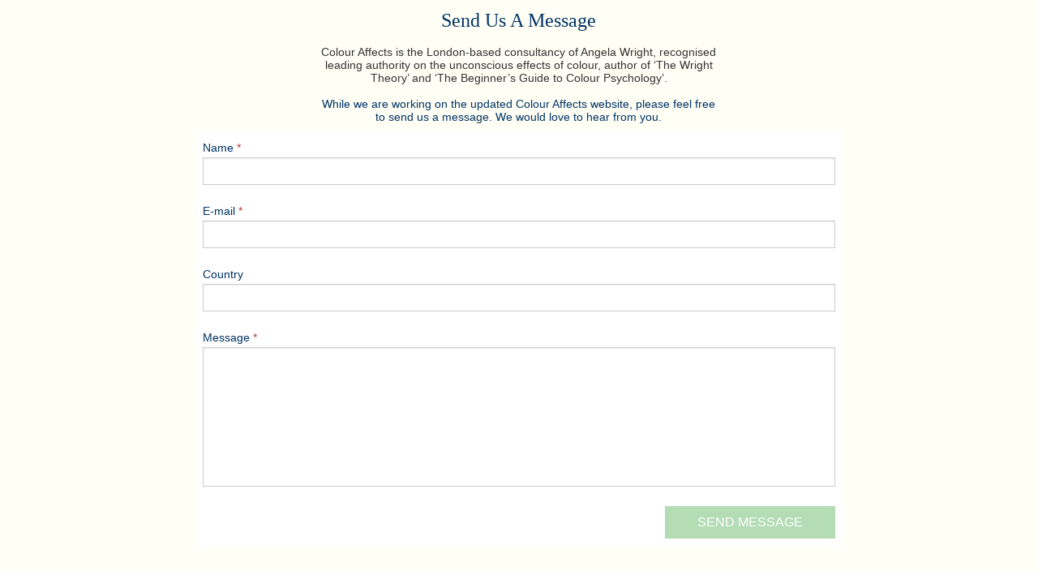

--- FILE ---
content_type: text/html; charset=utf-8
request_url: https://www.colour-affects.co.uk/
body_size: 1892
content:
<!DOCTYPE html>
<html lang="en">
<head>
	<script type="text/javascript">
			</script>
	<meta http-equiv="content-type" content="text/html; charset=utf-8" />
	<title>Home</title>
	<base href="https://www.colour-affects.co.uk/" />
		
	
						<meta name="viewport" content="width=device-width, initial-scale=1" />
					<meta name="description" content="Home" />
			<meta name="keywords" content="Home" />
		
	<!-- Facebook Open Graph -->
		<meta property="og:title" content="Home" />
			<meta property="og:description" content="Home" />
			<meta property="og:image" content="" />
			<meta property="og:type" content="article" />
			<meta property="og:url" content="https://www.colour-affects.co.uk/" />
		<!-- Facebook Open Graph end -->

		<meta name="generator" content="Pickaweb" />
			<script src="js/common-bundle.js?ts=20240802144707" type="text/javascript"></script>
	<script src="js/a188dd9e0b13004205a8edee59524fd0-bundle.js?ts=20240802144707" type="text/javascript"></script>
	<link href="css/common-bundle.css?ts=20240802144707" rel="stylesheet" type="text/css" />
	<link href="https://fonts.googleapis.com/css?family=Open+Sans:300,300i,400,400i,600,600i,700,700i,800,800i&amp;subset=cyrillic,cyrillic-ext,greek,greek-ext,latin,latin-ext,vietnamese" rel="stylesheet" type="text/css" />
	<link href="css/a188dd9e0b13004205a8edee59524fd0-bundle.css?ts=20240802144707" rel="stylesheet" type="text/css" id="wb-page-stylesheet" />
	
	<script type="text/javascript">
	window.useTrailingSlashes = true;
	window.disableRightClick = false;
	window.currLang = 'en';
</script>
		
	<!--[if lt IE 9]>
	<script src="js/html5shiv.min.js"></script>
	<![endif]-->

		<script type="text/javascript">
		$(function () {
});    </script>
</head>


<body class="site site-lang-en " ><div id="wb_root" class="root wb-layout-vertical"><div class="wb_sbg"></div><div id="wb_header_a188dd9e0b13004205a8edee59524fd0" class="wb_element wb-layout-element" data-plugin="LayoutElement"><div class="wb_content wb-layout-horizontal"><div id="a188dd9e044e022cbd1044701c5f3604" class="wb_element wb-layout-element" data-plugin="LayoutElement"><div class="wb_content wb-layout-horizontal"><div id="a188dd9e044e03877749ce0930d1f4ef" class="wb_element wb-menu wb-prevent-layout-click wb-menu-mobile" data-plugin="Menu"><a class="btn btn-default btn-collapser"><span class="icon-bar"></span><span class="icon-bar"></span><span class="icon-bar"></span></a><ul class="hmenu" dir="ltr"><li class="wb_this_page_menu_item"><a href="https://www.colour-affects.co.uk/">Home</a></li></ul><div class="clearfix"></div></div></div></div></div></div><div id="wb_main_a188dd9e0b13004205a8edee59524fd0" class="wb_element wb-layout-element" data-plugin="LayoutElement"><div class="wb_content wb-layout-vertical"><div id="a188dd9e044e05a18764c099ec358800" class="wb_element wb-layout-element" data-plugin="LayoutElement"><div class="wb_content wb-layout-vertical"><div id="a18b6b7691a100aa3ead58980267fed3" class="wb_element wb-layout-element" data-plugin="LayoutElement"><div class="wb_content wb-layout-vertical"><div id="a188dd9e044e064ad6481a9074f84376" class="wb_element wb_element_picture" data-plugin="Picture" title=""><div class="wb_picture_wrap"><div class="wb-picture-wrapper"><img loading="lazy" alt="" src="http://vividorchid.net/wp-content/uploads/2021/07/cropped-cropped-colour-affects-red-logo-web-header-3.png?ts=1722599227"></div></div></div><div id="a188dd9e044e07c8f0cc8a4527774218" class="wb_element wb_text_element" data-plugin="TextArea" style=" line-height: normal;"><h5 class="wb-stl-subtitle" style="text-align: center;"><span style="color:#003366;">Send Us A Message</span></h5>

<p style="text-align: center;"> </p>

<p style="text-align: center;">Colour Affects is the London-based consultancy of Angela Wright, recognised leading authority on the unconscious effects of colour, author of ‘The Wright Theory’ and ‘The Beginner’s Guide to Colour Psychology’.</p>

<p style="text-align: center;"> </p>

<p style="text-align: center;"><span style="color:#003366;">While we are working on the updated Colour Affects website, please feel free to send us a message. We would love to hear from you.</span></p>
</div></div></div><div id="a18d6b7d0dc3005a4d664642f5211204" class="wb_element wb-layout-element" data-plugin="LayoutElement"><div class="wb_content wb-layout-vertical"><div id="a18d6b7d0dc301ac9deee9970e805855" class="wb_element" data-plugin="Form"><form id="a18d6b7d0dc301ac9deee9970e805855_form" class="wb_form wb_vertical_form wb_form_ltr wb_form_vertical" method="post" enctype="multipart/form-data" action="https://www.colour-affects.co.uk/"><input type="hidden" name="wb_form_id" value="df75619c"><input type="hidden" name="wb_form_uuid" value="e75104ec"><textarea name="message" rows="3" cols="20" class="hpc" autocomplete="off"></textarea><table><tr><th>Name<span class="text-danger">&nbsp;*</span></th><td><input type="hidden" name="wb_input_0" value="Name"><div><input class="form-control form-field" type="text" value="" placeholder="" maxlength="255" name="wb_input_0" required="required"></div></td></tr><tr><th>E-mail<span class="text-danger">&nbsp;*</span></th><td><input type="hidden" name="wb_input_1" value="E-mail"><div><input class="form-control form-field" type="email" value="" placeholder="" name="wb_input_1" required="required"></div></td></tr><tr><th>Country</th><td><input type="hidden" name="wb_input_2" value="Country"><div><input class="form-control form-field" type="text" value="" placeholder="" maxlength="255" name="wb_input_2"></div></td></tr><tr class="area-row"><th>Message<span class="text-danger">&nbsp;*</span></th><td><input type="hidden" name="wb_input_3" value="Message"><div><textarea class="form-control form-field form-area-field" rows="8" placeholder="" name="wb_input_3" required="required"></textarea></div></td></tr><tr class="form-footer"><td colspan="2" class="text-right"><button type="submit" class="btn btn-default"><span>Send Message</span></button></td></tr></table></form><script type="text/javascript">
						</script></div></div></div></div></div></div></div><div id="wb_footer_a188dd9e0b13004205a8edee59524fd0" class="wb_element wb-layout-element" data-plugin="LayoutElement"><div class="wb_content wb-layout-vertical"><div id="a188dd9e044e12002731f96b153ef172" class="wb_element wb-layout-element" data-plugin="LayoutElement"><div class="wb_content wb-layout-vertical"><div id="a188dd9e044e13b8579ea38168f1f79f" class="wb_element wb_element_picture" data-plugin="Picture" title=""><div class="wb_picture_wrap"><div class="wb-picture-wrapper"><img loading="lazy" alt="" src="gallery/d82ef6c7511b0415517f592b35b7a28b.lock.png?ts=1722599227"></div></div></div></div></div><div id="wb_footer_c" class="wb_element" data-plugin="WB_Footer" style="text-align: center; width: 100%;"><div class="wb_footer"></div><script type="text/javascript">
			$(function() {
				var footer = $(".wb_footer");
				var html = (footer.html() + "").replace(/^\s+|\s+$/g, "");
				if (!html) {
					footer.parent().remove();
					footer = $("#footer, #footer .wb_cont_inner");
					footer.css({height: ""});
				}
			});
			</script></div></div></div></div></body>
</html>


--- FILE ---
content_type: text/css
request_url: https://www.colour-affects.co.uk/css/a188dd9e0b13004205a8edee59524fd0-bundle.css?ts=20240802144707
body_size: 2398
content:
body{background-color:#fffff5}body.site:before{background:transparent none repeat scroll left top;background-size:auto auto;opacity:1}.wb_sbg{background:transparent none repeat-x center top}.site-lang-en .wb_cont_inner{width:360px;height:100%}.site-lang-en .wb_cont_bg{width:360px;margin-left:-180px}.site-lang-en .root{min-height:100%;height:auto}#a188dd9e044e03877749ce0930d1f4ef .btn-collapser{display:inline-block}#a188dd9e044e03877749ce0930d1f4ef{width:auto;height:auto;max-width:100%;flex:0 0 auto;text-shadow:none;box-shadow:none}#a188dd9e044e03877749ce0930d1f4ef ul{background:#3a1f52 none repeat left top}#a188dd9e044e03877749ce0930d1f4ef>ul{display:none;background-color:#3a1f52}#a188dd9e044e03877749ce0930d1f4ef.collapse-expanded>ul{display:block;float:none;height:auto;overflow:hidden;overflow-y:auto}#a188dd9e044e03877749ce0930d1f4ef.collapse-expanded>ul>li{display:block}#a188dd9e044e03877749ce0930d1f4ef.collapse-expanded li>ul{position:static}#a188dd9e044e03877749ce0930d1f4ef.collapse-expanded li.active>ul{display:block!important}#a188dd9e044e03877749ce0930d1f4ef.collapse-expanded li.over>ul{display:block!important}#a188dd9e044e03877749ce0930d1f4ef ul,#a188dd9e044e03877749ce0930d1f4ef-det ul{border:1px none #000}#a188dd9e044e03877749ce0930d1f4ef,#a188dd9e044e03877749ce0930d1f4ef ul,#a188dd9e044e03877749ce0930d1f4ef-det ul,#a188dd9e044e03877749ce0930d1f4ef,#a188dd9e044e03877749ce0930d1f4ef ul li,#a188dd9e044e03877749ce0930d1f4ef-det ul li{text-align:right}#a188dd9e044e03877749ce0930d1f4ef,#a188dd9e044e03877749ce0930d1f4ef ul[dir="rtl"],#a188dd9e044e03877749ce0930d1f4ef-det ul[dir="rtl"]{text-align:left}#a188dd9e044e03877749ce0930d1f4ef,#a188dd9e044e03877749ce0930d1f4ef ul li ul,#a188dd9e044e03877749ce0930d1f4ef ul li ul a,#a188dd9e044e03877749ce0930d1f4ef-det ul li ul,#a188dd9e044e03877749ce0930d1f4ef-det ul li ul a{text-align:right!important}#a188dd9e044e03877749ce0930d1f4ef,#a188dd9e044e03877749ce0930d1f4ef ul[dir="rtl"] li ul,#a188dd9e044e03877749ce0930d1f4ef ul[dir="rtl"] li ul a,#a188dd9e044e03877749ce0930d1f4ef-det ul[dir="rtl"] li ul,#a188dd9e044e03877749ce0930d1f4ef-det ul[dir="rtl"] li ul a{text-align:left!important}#a188dd9e044e03877749ce0930d1f4ef ul[dir="rtl"] li ul,#a188dd9e044e03877749ce0930d1f4ef-det ul[dir="rtl"] li ul{padding:inherit}#a188dd9e044e03877749ce0930d1f4ef .vmenu[dir="rtl"]>li>ul,#a188dd9e044e03877749ce0930d1f4ef .hmenu[dir="rtl"]>li>ul{left:auto}#a188dd9e044e03877749ce0930d1f4ef .vmenu[dir="rtl"]>li>ul ul,#a188dd9e044e03877749ce0930d1f4ef .hmenu[dir="rtl"]>li>ul ul{left:auto;right:100%}#a188dd9e044e03877749ce0930d1f4ef ul ul,#a188dd9e044e03877749ce0930d1f4ef-det ul{background:transparent none repeat right top}#a188dd9e044e03877749ce0930d1f4ef:not(.collapse-expanded) .vmenu ul li,#a188dd9e044e03877749ce0930d1f4ef-det.vmenu:not(.collapse-expanded) ul li,#a188dd9e044e03877749ce0930d1f4ef:not(.collapse-expanded) .hmenu ul li{width:320px;max-width:320px}#a188dd9e044e03877749ce0930d1f4ef:not(.collapse-expanded) .vmenu ul li a,#a188dd9e044e03877749ce0930d1f4ef-det.vmenu:not(.collapse-expanded) ul li a,#a188dd9e044e03877749ce0930d1f4ef:not(.collapse-expanded) .hmenu ul li a{max-width:320px}#a188dd9e044e03877749ce0930d1f4ef .vmenu ul a,#a188dd9e044e03877749ce0930d1f4ef-det.vmenu:not(.collapse-expanded) ul a,#a188dd9e044e03877749ce0930d1f4ef .hmenu ul a{white-space:nowrap}#a188dd9e044e03877749ce0930d1f4ef li,#a188dd9e044e03877749ce0930d1f4ef-det li{margin:0 0 0 0}#a188dd9e044e03877749ce0930d1f4ef li a,#a188dd9e044e03877749ce0930d1f4ef-det li a{padding:10px 10px 10px 10px;text-transform:uppercase;border:0 none #000;font:normal bold 13px 'Open Sans',Arial,sans-serif;text-decoration:none;color:#000;line-height:15px;background:transparent none no-repeat center top}#a188dd9e044e03877749ce0930d1f4ef li ul li,#a188dd9e044e03877749ce0930d1f4ef-det li ul li{margin:0 0 0 0}#a188dd9e044e03877749ce0930d1f4ef li ul li a,#a188dd9e044e03877749ce0930d1f4ef-det li ul li a{padding:10px 10px 10px 10px;text-transform:uppercase;border:0 none #000;font:normal bold 13px 'Open Sans',Arial,sans-serif;text-decoration:none;color:#000;line-height:15px;background:transparent none no-repeat center top}#a188dd9e044e03877749ce0930d1f4ef li.over>a,#a188dd9e044e03877749ce0930d1f4ef li:focus>a,#a188dd9e044e03877749ce0930d1f4ef-det li.over>a,#a188dd9e044e03877749ce0930d1f4ef-det li:focus>a{border-top:0 none #000;border-right:0 none #000;border-bottom:3px solid #fc0;border-left:0 none #000;font:normal bold 13px 'Open Sans',Arial,sans-serif;text-decoration:none;color:#000;line-height:15px;background:transparent none no-repeat center center}#a188dd9e044e03877749ce0930d1f4ef li ul li.over>a,#a188dd9e044e03877749ce0930d1f4ef li ul li:focus>a,#a188dd9e044e03877749ce0930d1f4ef-det li ul li.over>a,#a188dd9e044e03877749ce0930d1f4ef-det li ul li:focus>a{border-top:0 none #000;border-right:0 none #000;border-bottom:3px solid #fc0;border-left:0 none #000;font:normal bold 13px 'Open Sans',Arial,sans-serif;text-decoration:none;color:#000;line-height:15px;background:transparent none no-repeat center center}#a188dd9e044e03877749ce0930d1f4ef li.active>a,#a188dd9e044e03877749ce0930d1f4ef-det li.active>a{border-top:0 solid #fc0;border-right:0 none #000;border-bottom:3px solid #fc0;border-left:0 none #000;font:normal bold 13px 'Open Sans',Arial,sans-serif;text-decoration:none;color:#fc0;line-height:15px;background:transparent none no-repeat center center}#a188dd9e044e03877749ce0930d1f4ef li ul li.active>a,#a188dd9e044e03877749ce0930d1f4ef-det li ul li.active>a{border-top:0 solid #fc0;border-right:0 none #000;border-bottom:3px solid #fc0;border-left:0 none #000;font:normal bold 13px 'Open Sans',Arial,sans-serif;text-decoration:none;color:#fc0;line-height:15px;background:transparent none no-repeat center center}#a188dd9e044e03877749ce0930d1f4ef:not(.collapse-expanded) .vmenu ul.open-left,#a188dd9e044e03877749ce0930d1f4ef:not(.collapse-expanded) .hmenu ul.open-left{left:auto;right:100%}#a188dd9e044e03877749ce0930d1f4ef:not(.collapse-expanded) .hmenu>li>ul.open-left{left:auto;right:0}#a188dd9e044e022cbd1044701c5f3604{width:100%;height:auto;max-width:100%;flex:0 0 auto}#a188dd9e044e022cbd1044701c5f3604>.wb_content{min-width:20px;min-height:20px;padding:0 0 0 0;border:0 solid #000;-moz-border-radius:0;-webkit-border-radius:0;border-radius:0;justify-items:center;align-items:center;justify-content:center;align-content:center;flex-wrap:wrap;text-shadow:none;box-shadow:none}#wb_header_a188dd9e0b13004205a8edee59524fd0{width:100%;height:auto;max-width:1200px;flex:0 0 auto}#wb_header_a188dd9e0b13004205a8edee59524fd0>.wb_content{min-width:20px;min-height:20px;padding:10px 20px 10px 20px;border:0 none #000;-moz-border-radius:0 0 0 0;-webkit-border-radius:0 0 0 0;border-radius:0 0 0 0;background:#fff none repeat scroll left top;background-size:auto auto;opacity:1;justify-items:center;align-items:center;justify-content:space-between;align-content:flex-start;flex-wrap:nowrap;text-shadow:none;box-shadow:none}#a188dd9e044e064ad6481a9074f84376{opacity:1;box-sizing:border-box;width:43.78%;height:auto;max-width:174px;flex:0 0 auto}#a188dd9e044e064ad6481a9074f84376 .wb-picture-wrapper{border-radius:0;-moz-border-radius:0;-webkit-border-radius:0;border:0 none #d1d1d1}#a188dd9e044e064ad6481a9074f84376 img{width:100%;height:auto}#a188dd9e044e064ad6481a9074f84376>.wb_picture_wrap>.wb-picture-wrapper{text-shadow:none;box-shadow:none}#a188dd9e044e07c8f0cc8a4527774218 p:last-child{margin-bottom:0}#a188dd9e044e07c8f0cc8a4527774218{opacity:1;width:100%;height:auto;max-width:500px;margin:10px 10px 10px 10px;flex:0 0 auto;text-shadow:none;box-shadow:none}#a18b6b7691a100aa3ead58980267fed3{width:56.81%;height:auto;max-width:100%;flex:0 0 auto}#a18b6b7691a100aa3ead58980267fed3>.wb_content{min-width:20px;min-height:20px;padding:0 0 0 0;border:0 none #000;-moz-border-radius:nullpx;-webkit-border-radius:nullpx;border-radius:nullpx;background:transparent none repeat scroll left top;background-size:auto auto;opacity:1;justify-items:flex-start;align-items:center;justify-content:flex-start;align-content:stretch;flex-wrap:nowrap;text-shadow:none;box-shadow:none}#a18d6b7d0dc301ac9deee9970e805855 form th{width:100%}#a18d6b7d0dc301ac9deee9970e805855{width:100%;height:auto;max-width:800px;flex:0 0 auto;text-shadow:none;box-shadow:none}#a18d6b7d0dc301ac9deee9970e805855 input,#a18d6b7d0dc301ac9deee9970e805855 textarea,#a18d6b7d0dc301ac9deee9970e805855 select{background:transparent repeat left top}#a18d6b7d0dc301ac9deee9970e805855 tr td>div input[type="text"],#a18d6b7d0dc301ac9deee9970e805855 tr td>div input[type="number"],#a18d6b7d0dc301ac9deee9970e805855 tr td>div input[type="file"],#a18d6b7d0dc301ac9deee9970e805855 tr td>div input[type="datetime-local"],#a18d6b7d0dc301ac9deee9970e805855 tr td>div input[type="date"],#a18d6b7d0dc301ac9deee9970e805855 tr td>div input[type="time"],#a18d6b7d0dc301ac9deee9970e805855 tr td>div input[type="tel"],#a18d6b7d0dc301ac9deee9970e805855 tr td>div input[type="email"],#a18d6b7d0dc301ac9deee9970e805855 tr td>div textarea,#a18d6b7d0dc301ac9deee9970e805855 tr td>div select{padding:10px 12px 0 12px}#a18d6b7d0dc301ac9deee9970e805855 tr{border-top:10px solid transparent;border-bottom:10px solid transparent;border-right:10px solid transparent;border-left:10px solid transparent}#a18d6b7d0dc301ac9deee9970e805855 input,#a18d6b7d0dc301ac9deee9970e805855 textarea,#a18d6b7d0dc301ac9deee9970e805855 select,#a18d6b7d0dc301ac9deee9970e805855 input[type="datetime-local"]::-webkit-datetime-edit-text,#a18d6b7d0dc301ac9deee9970e805855 input[type="datetime-local"]::-webkit-datetime-edit-minutes-field,#a18d6b7d0dc301ac9deee9970e805855 input[type="datetime-local"]::-webkit-datetime-edit-hour-field,#a18d6b7d0dc301ac9deee9970e805855 input[type="datetime-local"]::-webkit-datetime-edit-day-field,#a18d6b7d0dc301ac9deee9970e805855 input[type="datetime-local"]::-webkit-datetime-edit-month-field,#a18d6b7d0dc301ac9deee9970e805855 input[type="datetime-local"]::-webkit-datetime-edit-year-field,#a18d6b7d0dc301ac9deee9970e805855 input[type="datetime-local"]::-webkit-inner-spin-button,#a18d6b7d0dc301ac9deee9970e805855 input[type="date"]::-webkit-datetime-edit-text,#a18d6b7d0dc301ac9deee9970e805855 input[type="date"]::-webkit-datetime-edit-day-field,#a18d6b7d0dc301ac9deee9970e805855 input[type="date"]::-webkit-datetime-edit-month-field,#a18d6b7d0dc301ac9deee9970e805855 input[type="date"]::-webkit-datetime-edit-year-field,#a18d6b7d0dc301ac9deee9970e805855 input[type="date"]::-webkit-calendar-picker-indicator,#a18d6b7d0dc301ac9deee9970e805855 input[type="date"]::-webkit-inner-spin-button,#a18d6b7d0dc301ac9deee9970e805855 input[type="time"]::-webkit-datetime-edit-text,#a18d6b7d0dc301ac9deee9970e805855 input[type="time"]::-webkit-datetime-edit-minutes-field,#a18d6b7d0dc301ac9deee9970e805855 input[type="time"]::-webkit-datetime-edit-hour-field{font-size:14px;font-style:normal;font:normal normal 14px Arial,Helvetica,sans-serif;font-family:Arial,Helvetica,sans-serif;color:#555;text-decoration:none;text-align:left;line-height:20px;text-transform:none}[dir="rtl"] #a18d6b7d0dc301ac9deee9970e805855 input,[dir="rtl"]#a18d6b7d0dc301ac9deee9970e805855 textarea,[dir="rtl"]#a18d6b7d0dc301ac9deee9970e805855 select,[dir="rtl"]#a18d6b7d0dc301ac9deee9970e805855 input[type="datetime-local"]::-webkit-datetime-edit-text,[dir="rtl"]#a18d6b7d0dc301ac9deee9970e805855 input[type="datetime-local"]::-webkit-datetime-edit-minutes-field,[dir="rtl"]#a18d6b7d0dc301ac9deee9970e805855 input[type="datetime-local"]::-webkit-datetime-edit-hour-field,[dir="rtl"]#a18d6b7d0dc301ac9deee9970e805855 input[type="datetime-local"]::-webkit-datetime-edit-day-field,[dir="rtl"]#a18d6b7d0dc301ac9deee9970e805855 input[type="datetime-local"]::-webkit-datetime-edit-month-field,[dir="rtl"]#a18d6b7d0dc301ac9deee9970e805855 input[type="datetime-local"]::-webkit-datetime-edit-year-field,[dir="rtl"]#a18d6b7d0dc301ac9deee9970e805855 input[type="datetime-local"]::-webkit-inner-spin-button,[dir="rtl"]#a18d6b7d0dc301ac9deee9970e805855 input[type="date"]::-webkit-datetime-edit-text,[dir="rtl"]#a18d6b7d0dc301ac9deee9970e805855 input[type="date"]::-webkit-datetime-edit-day-field,[dir="rtl"]#a18d6b7d0dc301ac9deee9970e805855 input[type="date"]::-webkit-datetime-edit-month-field,[dir="rtl"]#a18d6b7d0dc301ac9deee9970e805855 input[type="date"]::-webkit-datetime-edit-year-field,[dir="rtl"]#a18d6b7d0dc301ac9deee9970e805855 input[type="date"]::-webkit-calendar-picker-indicator,[dir="rtl"]#a18d6b7d0dc301ac9deee9970e805855 input[type="date"]::-webkit-inner-spin-button,[dir="rtl"]#a18d6b7d0dc301ac9deee9970e805855 input[type="time"]::-webkit-datetime-edit-text,[dir="rtl"]#a18d6b7d0dc301ac9deee9970e805855 input[type="time"]::-webkit-datetime-edit-minutes-field,[dir="rtl"]#a18d6b7d0dc301ac9deee9970e805855 input[type="time"]::-webkit-datetime-edit-hour-field{text-align:right}#a18d6b7d0dc301ac9deee9970e805855 input[type="datetime-local"]::-webkit-calendar-picker-indicator,#a18d6b7d0dc301ac9deee9970e805855 input[type="date"]::-webkit-calendar-picker-indicator{background-image:url('data:image/svg+xml;utf8,<svg xmlns="http://www.w3.org/2000/svg" width="16" height="15" viewBox="0 0 24 24"><path fill="%23555555" d="M20 3h-1V1h-2v2H7V1H5v2H4c-1.1 0-2 .9-2 2v16c0 1.1.9 2 2 2h16c1.1 0 2-.9 2-2V5c0-1.1-.9-2-2-2zm0 18H4V8h16v13z"/></svg>')}#a18d6b7d0dc301ac9deee9970e805855 input[type="time"]::-webkit-calendar-picker-indicator{background-image:url('data:image/svg+xml;utf8,<svg xmlns="http://www.w3.org/2000/svg" width="16" height="15" viewBox="0 0 24 24"><path fill="%23555555" d="M12 20C16.4 20 20 16.4 20 12S16.4 4 12 4 4 7.6 4 12 7.6 20 12 20M12 2C17.5 2 22 6.5 22 12S17.5 22 12 22C6.5 22 2 17.5 2 12C2 6.5 6.5 2 12 2M15.3 16.2L14 17L11 11.8V7H12.5V11.4L15.3 16.2Z"></path></svg>')}#a18d6b7d0dc301ac9deee9970e805855 input::placeholder,#a18d6b7d0dc301ac9deee9970e805855 textarea::placeholder{color:inherit;opacity:.8}#a18d6b7d0dc301ac9deee9970e805855 th,#a18d6b7d0dc301ac9deee9970e805855 .checkbox-label,#a18d6b7d0dc301ac9deee9970e805855 .checkbox-inline,#a18d6b7d0dc301ac9deee9970e805855 .radio-label,#a18d6b7d0dc301ac9deee9970e805855 .radio-inline,#a18d6b7d0dc301ac9deee9970e805855 .form-file-wrapper p{font-size:14px;font-style:normal;font:normal normal 14px 'Trebuchet MS',sans-serif;font-family:'Trebuchet MS',sans-serif;color:#036;text-decoration:none;text-align:left;text-transform:none}[dir="rtl"] #a18d6b7d0dc301ac9deee9970e805855 th,[dir="rtl"]#a18d6b7d0dc301ac9deee9970e805855 .checkbox-label,[dir="rtl"]#a18d6b7d0dc301ac9deee9970e805855 .checkbox-inline,[dir="rtl"]#a18d6b7d0dc301ac9deee9970e805855 .radio-label,[dir="rtl"]#a18d6b7d0dc301ac9deee9970e805855 .radio-inline,[dir="rtl"] #a18d6b7d0dc301ac9deee9970e805855 .form-file-wrapper p{text-align:right}#a18d6b7d0dc301ac9deee9970e805855 th a,#a18d6b7d0dc301ac9deee9970e805855 .checkbox-label a,#a18d6b7d0dc301ac9deee9970e805855 .checkbox-inline a,#a18d6b7d0dc301ac9deee9970e805855 .radio-label a,#a18d6b7d0dc301ac9deee9970e805855 .radio-inline a{color:#337ab7}#a18d6b7d0dc301ac9deee9970e805855 th a:hover,#a18d6b7d0dc301ac9deee9970e805855 .checkbox-label a:hover,#a18d6b7d0dc301ac9deee9970e805855 .checkbox-inline a:hover,#a18d6b7d0dc301ac9deee9970e805855 .radio-label a:hover,#a18d6b7d0dc301ac9deee9970e805855 .radio-inline a:hover{color:#23527c}#a18d6b7d0dc301ac9deee9970e805855 [type="submit"]{font-size:16px;font-style:normal;font:normal normal 16px 'Trebuchet MS',sans-serif;font-family:'Trebuchet MS',sans-serif;text-decoration:none;text-align:left;line-height:20px;text-transform:uppercase;background:#b4dcb5 repeat left top;background-size:auto auto;opacity:1;border:0 none #000;color:#fff;border-radius:nullpx;-moz-border-radius:nullpx;-webkit-border-radius:nullpx;margin:0 0 0 0;padding:10px 40px 10px 40px}[dir="rtl"] #a18d6b7d0dc301ac9deee9970e805855 [type="submit"]{text-align:right}#a18d6b7d0dc301ac9deee9970e805855 [type="submit"]>span{font-weight:400;font-style:normal;text-decoration:none}#a18d6b7d0dc301ac9deee9970e805855 [type="submit"]:hover{background:#e6e6e6 none repeat left top;background-size:auto auto;opacity:1;color:#333}#a18d6b7d0dc301ac9deee9970e805855 [type="submit"]:hover>span{font-weight:400;font-style:normal;text-decoration:none}#a18d6b7d0dc301ac9deee9970e805855 [type="submit"]:active{background:#e6e6e6 none repeat left top;background-size:auto auto;opacity:1;color:#333}#a18d6b7d0dc301ac9deee9970e805855 [type="submit"]:active>span{font-weight:400;font-style:normal;text-decoration:none}#a18d6b7d0dc3005a4d664642f5211204{width:100%;height:auto;max-width:800px;flex:0 0 auto}#a18d6b7d0dc3005a4d664642f5211204>.wb_content{min-width:20px;min-height:20px;padding:0 0 0 0;border:0 none #000;-moz-border-radius:0 0 0 0;-webkit-border-radius:0 0 0 0;border-radius:0 0 0 0;background:#fff none repeat scroll left top;background-size:auto auto;opacity:1;justify-items:flex-start;align-items:center;justify-content:flex-start;align-content:stretch;flex-wrap:nowrap;text-shadow:none;box-shadow:none}#a188dd9e044e05a18764c099ec358800{width:100%;height:auto;max-width:1200px;flex:0 0 auto}#a188dd9e044e05a18764c099ec358800>.wb_content{min-width:20px;min-height:20px;padding:0 20px 20px 20px;border:0 none #000;-moz-border-radius:nullpx;-webkit-border-radius:nullpx;border-radius:nullpx;background:#fffff5 none repeat scroll left top;background-size:auto auto;opacity:1;justify-items:flex-start;align-items:center;justify-content:flex-start;align-content:stretch;flex-wrap:nowrap;text-shadow:none;box-shadow:none}#wb_main_a188dd9e0b13004205a8edee59524fd0{width:100%;height:auto;max-width:100%;flex:0 0 auto}#wb_main_a188dd9e0b13004205a8edee59524fd0>.wb_content{min-width:20px;min-height:20px;padding:0 0 1px 0;border:0 none #000;-moz-border-radius:0 0 0 0;-webkit-border-radius:0 0 0 0;border-radius:0 0 0 0;background:transparent none repeat scroll left top;background-size:auto auto;opacity:1;justify-items:flex-start;align-items:center;justify-content:flex-start;align-content:stretch;flex-wrap:nowrap;text-shadow:none;box-shadow:none}#a188dd9e044e13b8579ea38168f1f79f{opacity:1;box-sizing:border-box;width:112px;height:auto;max-width:100%;margin:10px 10px 10px 10px;flex:0 0 auto}#a188dd9e044e13b8579ea38168f1f79f .wb-picture-wrapper{border-radius:0;-webkit-border-radius:0;-moz-border-radius:0;border:1px none #000}#a188dd9e044e13b8579ea38168f1f79f img{width:100%;height:auto}#a188dd9e044e13b8579ea38168f1f79f>.wb_picture_wrap>.wb-picture-wrapper{text-shadow:none;box-shadow:none}#a188dd9e044e12002731f96b153ef172{width:100%;height:auto;max-width:1200px;flex:0 0 auto}#a188dd9e044e12002731f96b153ef172>.wb_content{min-width:20px;min-height:20px;padding:20px 20px 20px 20px;border:0 none #000;-moz-border-radius:0 0 0 0;-webkit-border-radius:0 0 0 0;border-radius:0 0 0 0;background:transparent none repeat scroll left top;background-size:auto auto;opacity:1;justify-items:flex-start;align-items:center;justify-content:flex-start;align-content:stretch;flex-wrap:nowrap;text-shadow:none;box-shadow:none}#wb_footer_a188dd9e0b13004205a8edee59524fd0{width:100%;height:auto;max-width:100%;flex:0 0 auto}#wb_footer_a188dd9e0b13004205a8edee59524fd0>.wb_content{min-width:20px;min-height:20px;padding:0 0 0 0;border:0 none #000;-moz-border-radius:0 0 0 0;-webkit-border-radius:0 0 0 0;border-radius:0 0 0 0;background:transparent none repeat scroll left top;background-size:auto auto;opacity:1;justify-items:flex-start;align-items:center;justify-content:flex-start;align-content:stretch;flex-wrap:nowrap;text-shadow:none;box-shadow:none}#wb_footer_c>.wb_content{width:100%;height:100%}#wb_footer_c{width:0;height:0;max-width:100%;flex:0 0 auto;text-shadow:none;box-shadow:none}@media (min-width:768px){#a188dd9e044e03877749ce0930d1f4ef ul{background:transparent none repeat right top}#a188dd9e044e03877749ce0930d1f4ef .btn-collapser{display:none}#a188dd9e044e03877749ce0930d1f4ef>ul,#a188dd9e044e03877749ce0930d1f4ef-det>ul{display:block}#a188dd9e044e07c8f0cc8a4527774218{margin:10px 10px 10px 10px}#a188dd9e044e13b8579ea38168f1f79f{margin:10px 10px 10px 10px}}@media (min-width:992px){#a188dd9e044e07c8f0cc8a4527774218{margin:10px 10px 10px 10px}#a188dd9e044e13b8579ea38168f1f79f{margin:10px 10px 10px 10px}}@media (min-width:1200px){#wb_header_a188dd9e0b13004205a8edee59524fd0{display:none}#a188dd9e044e07c8f0cc8a4527774218{margin:10px 10px 10px 10px}#a188dd9e044e13b8579ea38168f1f79f{margin:10px 10px 10px 10px}}@media (max-width:767px){#a188dd9e044e03877749ce0930d1f4ef{display:block;width:auto;height:29px;min-width:32px;min-height:29px;max-width:32px;max-height:29px;flex:0 0 32px;border:solid 1px #000;margin-left:0;margin-right:0}#a188dd9e044e03877749ce0930d1f4ef .btn-collapser{background-color:#fff;display:inline-block}#a188dd9e044e03877749ce0930d1f4ef .btn-collapser:hover{background-color:#fff;box-shadow:none;-webkit-box-shadow:none}#a188dd9e044e03877749ce0930d1f4ef:hover{border:solid 1px #000}#a188dd9e044e03877749ce0930d1f4ef.collapse-expanded .btn-collapser{background-color:#fff;box-shadow:none;-webkit-box-shadow:none}#a188dd9e044e03877749ce0930d1f4ef.collapse-expanded{border:solid 1px #000}#a188dd9e044e022cbd1044701c5f3604>.wb_content{flex-direction:column;justify-items:flex-start;align-items:center;justify-content:flex-start;align-content:stretch;flex-wrap:nowrap}#wb_header_a188dd9e0b13004205a8edee59524fd0{display:none}}@media (min-width:768px) and (max-width:991px){#wb_header_a188dd9e0b13004205a8edee59524fd0{display:none}}@media (min-width:992px) and (max-width:1199px){#wb_header_a188dd9e0b13004205a8edee59524fd0{display:none}}